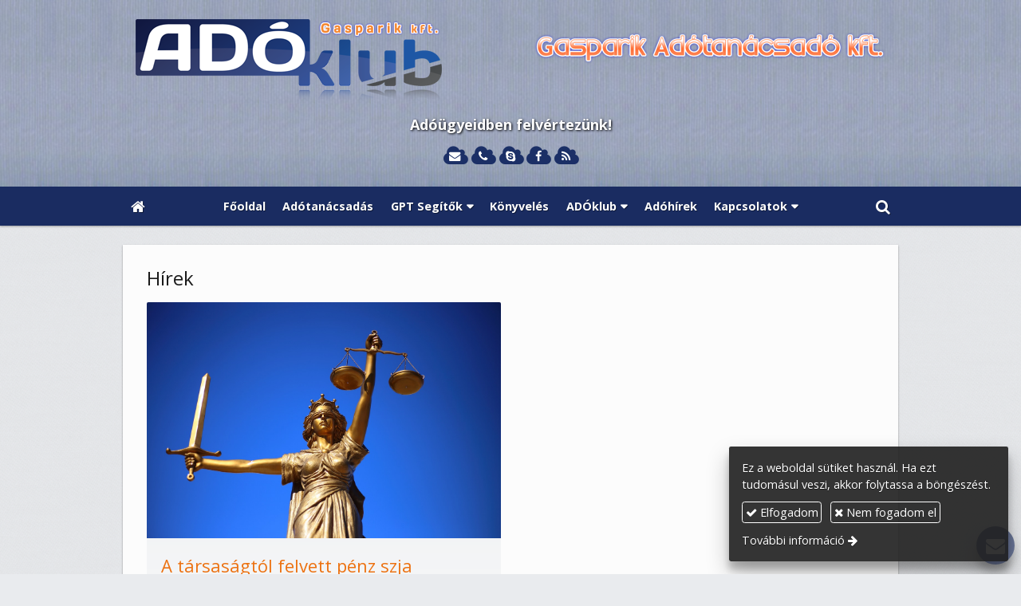

--- FILE ---
content_type: text/html; charset=UTF-8
request_url: https://adoklub.eu/cikk-keres.html?k=egy%C3%A9b+j%C3%B6vedelem
body_size: 5402
content:
<!DOCTYPE html>
<html lang="hu" class="no-js">

<head>
<meta charset="utf-8">
<title>Hírek – Adószakértő, adótanácsadó | ADÓKLUB</title>
<meta name="viewport" content="width=device-width, initial-scale=1.0, minimum-scale=1.0">
<meta name="robots" content="noindex">
<meta name="generator" content="Kreatív website - HTML sablon engedély nélkül nem másolható, nem használható.">
<meta name="twitter:title" content="Hírek">
<meta name="twitter:card" content="summary_card">
<meta property="og:type" content="article">
<meta property="article:modified_time" content="2025-09-09T18:41:00+02:00">
<meta property="article:publisher" content="https://www.facebook.com/adoklub/">
<meta property="og:locale" content="hu_HU">
<meta property="og:site_name" content="Adószakértő, adótanácsadó | ADÓKLUB">
<meta property="og:url" content="https://adoklub.eu/archivum/1">
<meta property="og:title" content="Hírek">
<link rel="canonical" href="https://adoklub.eu/archivum/1">
<link rel="manifest" href="/assetg/manifest.json">
<link rel="alternate" type="application/atom+xml" href="/assetg/feed.xml" title="Adószakértő, adótanácsadó | ADÓKLUB">
<link rel="icon" href="/asset/logo/adoklub-eu-favikon.png">
<link rel="apple-touch-icon" href="/asset/logo/adoklub-eu-apple-touch-ikon.png">
<link rel="dns-prefetch" href="//fonts.googleapis.com">
<link rel="dns-prefetch" href="//fonts.gstatic.com">
<link rel="stylesheet" href="/assetg/style.743.1768570141.css">
<link rel="stylesheet" href="https://fonts.googleapis.com/css?family=Amatic+SC:400,700%7CCaveat+Brush%7CCormorant+Garamond:300,300i,400,400i,500,500i,700,700i%7CFira+Sans:300,300i,400,400i,500,500i,700,700i%7CGreat+Vibes%7CInconsolata:400,700%7CLibre+Baskerville:400,400i,700,700i%7CLora:400,400i,700,700i%7CMcLaren%7CMirza:400,700%7CMontserrat:300,300i,400,400i,500,500i,700,700i%7CNoto+Sans:300,300i,400,400i,500,500i,700,700i%7COpen+Sans:300,300i,400,400i,500,500i,700,700i%7COxygen:400,400i,700,700i%7CPoppins:300,300i,400,400i,500,500i,700,700i%7CPT+Sans:400,400i,700,700i%7CPT+Serif:400,400i,700,700i%7CRoboto:300,300i,400,400i,500,500i,700,700i%7CRoboto+Slab:300,400,500,700%7CSource+Sans+Pro:300,300i,400,400i,500,500i,700,700i%7CSource+Serif+Pro:400,400i,700,700i%7CUbuntu:300,300i,400,400i,500,500i,700,700i&amp;display=swap">
<script src="/assetg/weboldal.743.1768570141.js" defer ></script>
</head>

<body class="macosx chrome flexslider-loading van-user-menu kw-body-rendered fomodul-hirek"
  data-render="1768623674" data-request_id="fc5ded93c0e5df76c10b554bb911fe9b" data-resourceversion="743" data-onerror="/onerror.json" data-penznem_formatum="%s Ft" data-penznem_decimalis="0" data-sablon="felsologo" data-vizeses_menu="0" data-menu_anim="slide" data-img_alt_title="0" data-keres-url="/keres.html" data-menu_user_active="0" data-gyik_animacio="slide" data-gyik_ido="300" data-scrollreveal="{&quot;origin&quot;:&quot;bottom&quot;,&quot;distance&quot;:&quot;20px&quot;,&quot;duration&quot;:500,&quot;opacity&quot;:0,&quot;scale&quot;:0.01}" data-gcons="an" data-gtag="UA-15011638-1" data-cookieconsent="1" data-cookieconsent_orig="" data-cookie_tajekoztato_stilus="toaster" data-cookieconsentshow="1" data-nyelv="hu" data-title="Hírek" data-ok="OK" data-megsem="Mégsem" data-hiba="Az üzenetet nem sikerült elküldeni. Keresse az oldal tulajdonosát!" data-elozo="Előző" data-kovetkezo="Következő" data-bezar="Bezár" data-mitkeres="Írja be a keresőszót!" >


<div id="body-hatter" data-bodyhatter="65933381"></div>

<div class="all-content-wrapper">


<header id="top-header" class="top-header header-shadow">
    <div id="menu-0-spacer" class="menu-0-spacer menu-font-size menu-line-height noprint transparent-color"></div>

    
      
    
          <div id="logo-0" class="logo-sav logo-0 logo-sav-resze menu-color menu-color-maxheight"><div id="logo" class="clearfix logo-container container-padding">
  <div class="logo-top kw-menu-max-width">
    <div class="logo-left">
      <a href="/" aria-label="Nyitólap" class="logo-image-wrapper">
                  <img id="logo-image-mobile" class="logo-image kw-only-mobile" src="/asset/logo/adoklub-eu-logok-mob.png" alt="Adószakértő, adótanácsadó | ADÓKLUB" width="385" height="105">
                          <img id="logo-image-desktop" class="logo-image kw-only-tablet-and-desktop" src="/asset/logo/adoklub-eu-logok.png" alt="Adószakértő, adótanácsadó | ADÓKLUB" width="972" height="105">
              </a>
    </div>

        <div id="logo-right" class="logo-right">
              <div class="logo-szlogen-doboz logo-right-part">
                        <div class="logo-szlogen">Adóügyeidben felvértezünk!</div>
                                                          </div>
                          <div id="logo-ikonok" class="logo-ikonok logo-right-part noprint">
          <span class="socialicons-container socialicons-color">
  <a href="mailto:adoklub(kukac)gmail(pont)com" class="fa-stack" title="E-mail" aria-label="E-mail"
    data-gevent-click="{&quot;category&quot;:&quot;kapcsolat&quot;,&quot;event&quot;:&quot;kozossegi&quot;,&quot;label&quot;:&quot;email&quot;}"
  >
    <i class="fa fa-stack-2x social-hatter social-email"></i><i class="fa fa-envelope fa-stack-1x fa-inverse"></i>
  </a>
  <a href="tel:+36302975557" class="fa-stack" title="Telefonszám" aria-label="Telefonszám"
    data-gevent-click="{&quot;category&quot;:&quot;kapcsolat&quot;,&quot;event&quot;:&quot;kozossegi&quot;,&quot;label&quot;:&quot;telefon&quot;}"
  >
    <i class="fa fa-stack-2x social-hatter social-telefon"></i><i class="fa fa-phone fa-stack-1x fa-inverse"></i>
  </a>
  <a href="skype:emester91" class="fa-stack" title="Skype" aria-label="Skype"
    data-gevent-click="{&quot;category&quot;:&quot;kapcsolat&quot;,&quot;event&quot;:&quot;kozossegi&quot;,&quot;label&quot;:&quot;skype&quot;}"
  >
    <i class="fa fa-stack-2x social-hatter social-skype"></i><i class="fa fa-skype fa-stack-1x fa-inverse"></i>
  </a>
  <a href="https://www.facebook.com/adoklub/" class="fa-stack" title="Facebook" aria-label="Facebook"
    data-gevent-click="{&quot;category&quot;:&quot;kapcsolat&quot;,&quot;event&quot;:&quot;kozossegi&quot;,&quot;label&quot;:&quot;facebook&quot;}"
  >
    <i class="fa fa-stack-2x social-hatter social-facebook"></i><i class="fa fa-facebook fa-stack-1x fa-inverse"></i>
  </a>
  <a href="/assetg/feed.xml" class="fa-stack" title="RSS" aria-label="RSS"
    data-gevent-click="{&quot;category&quot;:&quot;kapcsolat&quot;,&quot;event&quot;:&quot;kozossegi&quot;,&quot;label&quot;:&quot;feed&quot;}"
  >
    <i class="fa fa-stack-2x social-hatter social-feed"></i><i class="fa fa-rss fa-stack-1x fa-inverse"></i>
  </a>
</span>
                  </div>
                      </div>
  </div>

  
  </div>
</div>
    
    
    
      
      <div id="menu-logo-0" class="menu-logo-0 menu-color menu-font-size menu-opacity menu-line-height"><nav id="menu" class="menu clearfix noprint kw-menu-max-width menu-item-transition" aria-label="Menü">
  <ul id="menu-toolbar" class="menu-toolbar ">
              <li class="menu-home ">
        <a href="/" aria-label="Nyitólap" title="Nyitólap">
          <i class="fa fa-home"></i>
                  </a>
      </li>
    
              <li class="menu-hamburger" id="menu-hamburger"><a tabindex="0" role="button" aria-controls="menu-user" aria-label="Menü"><i class="fa fa-bars"></i></a></li>
    
    <li class="menu-close" id="menu-close"><a tabindex="0" role="button" aria-label="Bezár"><i class="fa fa-times"></i></a></li>

    <li class=" menu-search" id="menu-search"><a    aria-label="Keresés"    tabindex="0" role="button"><i class="fa fa-search"></i> <span class="menu-label"></span></a>

              <li class="menu-opener-long" id="menu-opener-long"><a tabindex="0" role="button" aria-controls="menu-user">Menü</a></li>
          </ul>

    <ul id="menu-user" class="menu-user">
    <li  ><a href="/"        role="menuitem"><span>Főoldal</span></a>
<li  ><a href="/adotanacsadas"        role="menuitem"><span>Adótanácsadás</span></a>
<li class=" menu-submenu" ><a   tabindex="0" role="button"><span>GPT Segítők</span></a>
<ul role="menu">
<li  ><a href="/altalanos-infok"        role="menuitem"><span>Általános Infók</span></a>
<li  ><a href="/ingatlanberbeadas"        role="menuitem"><span>Ingatlanbérbeadás</span></a>
<li  ><a href="/atalanyado"        role="menuitem"><span>Átalányadó</span></a>
<li  ><a href="/atalanyado-szamolo"        role="menuitem"><span>Átalányadó-Számoló</span></a>
</ul>
<li  ><a href="/konyveles"        role="menuitem"><span>Könyvelés</span></a>
<li class=" menu-submenu" ><a   tabindex="0" role="button"><span>ADÓklub</span></a>
<ul role="menu">
<li  ><a href="/az-adoklubrol"        role="menuitem"><span>Az ADÓklubról</span></a>
<li  ><a href="/atalanyado-2025"        role="menuitem"><span>Átalányadó - 2025</span></a>
<li  ><a href="/kisadozo"        role="menuitem"><span>Kisadózó</span></a>
<li  ><a href="/egyeni-vallalkozas"        role="menuitem"><span>Egyéni vállalkozás</span></a>
<li  ><a href="/ingatlan-ertekesites-hasznositas"        role="menuitem"><span>Ingatlan értékesítés, hasznosítás</span></a>
<li  ><a href="/szja-bevallasonellenorzes"        role="menuitem"><span>Szja bevallás,önellenőrzés</span></a>
<li  ><a href="/kulfoldi-jovedelem"        role="menuitem"><span>Külföldi jövedelem</span></a>
<li  ><a href="/veszelyhelyzet"        role="menuitem"><span>Veszélyhelyzet</span></a>
<li  ><a href="/szocialis-hozzajarulasi-ado-2019"        role="menuitem"><span>Szociális hozzájárulási adó 2019</span></a>
<li  ><a href="/ado-infok"        role="menuitem"><span>Adó Infók</span></a>
</ul>
<li  ><a href="/adohirek"        role="menuitem"><span>Adóhírek</span></a>
<li class=" menu-submenu" ><a   tabindex="0" role="button"><span>Kapcsolatok</span></a>
<ul role="menu">
<li  ><a href="/info-forum-atalanyadozoknak"        role="menuitem"><span>Infó Fórum Átalányadózóknak</span></a>
<li  ><a href="/info-forum-szja-bevallas-onellenorzes"        role="menuitem"><span>Infó Fórum Szja bevallás, önellenőrzés</span></a>
<li  ><a href="/adoklub-facebook-csoport"        role="menuitem"><span>Adóklub Facebook csoport</span></a>
<li  ><a href="/adoklub-hirdeto"        role="menuitem"><span>ADÓklub Hirdető</span></a>
<li  ><a href="/kapcsolat"        role="menuitem"><span>Kapcsolat</span></a>
<li  ><a href="/cegunkrol"        role="menuitem"><span>Cégünkről</span></a>
</ul>  </ul>
  </nav>

</div>
  
  <div id="menu-nyito-teljes" class="menu-nyito-teljes noprint">
    <a tabindex="0" role="button" aria-controls="menu-user" aria-label="Menü" title="Menü"><i class="fa fa-lg fa-bars"></i></a>
</div>
</header>

<div id="top-header-height-helper" class="top-header-height-helper" data-height="89.274px"></div>

<div class="content-container">







<div id="body-container" class="body-container body-shadow kw-body-max-width" data-body-container="435695">
    <header class="body-header" id="body-header">

          <div class="menu-color menu-separator menu-separator-menu-1"></div>
    
    
          <div class="menu-color menu-separator menu-separator-menu-2"></div>
    
    
    
    
        
  </header>

  <div id="main-container" class="main-container container-padding content-color clearfix" data-render="1778991674">

    <main class="main-content" role="main" data-content-id="6a2f7dd0-f258-12e9-acba-8186f27e0f21">



    <div class="lobotomized-owl kw-notopmargin">



<section id="hirek-sajat-modul" class="hirek-sajat-modul" data-kulcsszo="egyéb jövedelem" >

<h1>Hírek </h1>

<div class="hirek-lista hirek-lista-kartyak">




<article class="clearfix hirek-lista-elem aside-box  anim-doboz  hirek-lista-elem-van-boritokep"
  >

<div class="hirek-lista-elem-belso">


      <div class="hirek-boritokep-img-wrap-outer">
      <div class="hirek-boritokep-img-wrap ">
        <div class="anim-dobozolt-kep">
        <a href="/cikk/a-tarsasagtol-felvett-penz-szja-kotelezettsege">          <img src="/asset/boritokep/justice-2060093-1280.jpg" width="1280" height="853" class="anim-element" alt="A társaságtól felvett pénz szja kötelezettsége" loading="lazy">
        </a>        </div>
      </div>
    </div>
  
  

<div class="hir-fejlec">
  <h2 itemprop="name" class="hirek-cim">
    <a href="/cikk/a-tarsasagtol-felvett-penz-szja-kotelezettsege">      A társaságtól felvett pénz szja kötelezettsége    </a>  </h2>
  
  <p class="halvany-szoveg kw-fejlecmeta">
      <span class="kw-fejlecmeta-item kw-fejlecmeta-item-datum" itemprop="datePublished"><i class="fa fa-clock-o"></i> <time datetime="2018-09-09 13:50:17">2018-09-09</time></span>
          <span class="kw-fejlecmeta-item kw-fejlecmeta-item-kulcsszavak" itemprop="keywords"><i class="fa fa-tag"></i>
        <a href="/cikk-keres.html?k=bev%C3%A9tel">bevétel</a>, <a href="/cikk-keres.html?k=egy%C3%A9b+j%C3%B6vedelem">egyéb jövedelem</a>, <a href="/cikk-keres.html?k=j%C3%B6vedelem">jövedelem</a>    </span>
    </p>
</div>

<div class="hir-bevezeto user-html">
<p style="text-align: justify;"><span style="color: #0000ff;">A KÚRIA mint felülvizsgálati bíróság&nbsp;<strong style="font-size: 16px;">Kfv.I.35.634/2015/7.számú ítélete</strong>&nbsp;alapján mutatjuk be az adóhatóság és a bíróságok álláspontját<span>&nbsp;&nbsp;</span>magánszemély által a<span>&nbsp;&nbsp;</span></span><span style="color: #4472c4;"><span style="color: #0000ff;">gazdasági társaság számlájáról/házipénztárából felvett, de a társaság érdekében igazoltan fel nem használt összeg
személyi jövedelem adó kötelezettségével kapcsolatban</span>.</span></p></div>

<div class="hirek-tovabb-gomb-div">
  <a href="/cikk/a-tarsasagtol-felvett-penz-szja-kotelezettsege" class=" ">Tovább</a>
</div>

</div>


</article>


</div>


</section>



    </div>


    </main>

    <aside class="aside-content">
    <div id="aside-container" class="aside-container">
    </div>
    </aside>

  </div> 
    <div id="above-footer-container" class="above-footer-container container-padding-smallheight content-color">
  </div>

  
</div> 
</div> 
<div class="above-footer-0-wrapper" data-ajaj="bhieaijche">
  </div>

<div id="footer-0" class="bottom-footer header-shadow menu-color menu-color-maxheight" data-footer-0="6633146">
      <div id="footer-0-inner" class="footer-0-inner user-html">
      <footer id="footer">
  <div class="kw-menu-max-width container-padding-smallheight footer-inner">
        
    <div class="lobotomized-owl">
        
      <p class="footer-text">
                  <span class="footer-text-item">© 2020 - 2026 Adószakértő, adótanácsadó | ADÓKLUB. Minden jog fenntartva.</span>
                            <span class="footer-text-item noprint" data-url="/aszf"><a href="/aszf">ÁSZF</a></span>
                    <span class="footer-text-item noprint" data-url="/impresszum.html"><a href="/impresszum.html">Impresszum</a></span>
                    <span class="footer-text-item noprint" data-url="/adatvedelem.html"><a href="/adatvedelem.html">Adatvédelmi nyilatkozat</a></span>
                    <span class="footer-text-item noprint" data-url="/cookie.html"><a href="/cookie.html">Sütik</a></span>
              </p>
  
              <p class="kw-notopmargin" id="hosting-brand">Kreatív website</p>
          </div>
    
  </div>
</footer>
    </div>
  </div>



</div> 


<div id="floating-action-buttons" class="floating-action-buttons noprint" data-scrolltotop="4765102871">
      <div class="floating-action-button ui-transition-move-mixin menu-color floating-action-button-eltunik floating-action-button-scroll-to-top"><a id="scroll-to-top" class="scroll-to-top" tabindex="0"><i class="fa fa-chevron-up"></i></a></div>
        <div class="floating-action-button ui-transition-move-mixin menu-color"><a href="mailto:adoklub(kukac)gmail(pont)com"><i class="fa fa-envelope"></i></a></div>
        <div class="floating-action-button floating-action-button-tel ui-transition-move-mixin menu-color"><a href="tel:+36302975557"><i class="fa fa-phone"></i></a></div>
  </div>


  <div id="suti-sav" style="display: none">
    <div id="suti-sav-belso">
      <div class="suti-elfogadas-sav">

<h3 class="cookie-nev">Adószakértő, adótanácsadó | ADÓKLUB</h3>

<p>Ez a weboldal sütiket használ. Ha ezt tudomásul veszi, akkor folytassa a böngészést.</p>

<p>
    <button type="button" class="kw-cookie-consent-elfogadgomb cookie-consent-gomb primary" data-apiurl="/cookie.json?consent=1"><i class="fa fa-check"></i> Elfogadom</button>
    <button type="button" class="kw-cookie-consent-elutasitgomb cookie-consent-gomb" data-apiurl="/cookie.json?consent=0"><i class="fa fa-times"></i> Nem fogadom el</button>
</p>
<p>
    <a class="kw-jobbranyil" href="/cookie.html">További információ</a>
</p>

</div>
    </div>
  </div>

<div id="fb_root_wrapper" data-fb_root_wrapper="2961782620474806" class="fb-root-wrapper"><div id="fb-root"></div></div>


<div id="kw-resources" style="display: none;">
    <a data-name="datetimepicker_js" href="/assetg/datetimepicker.743.js"></a>
    <a data-name="datetimepicker_css" href="/assetg/datetimepicker.743.css"></a>
    <a data-name="countryselect_js" href="/assetg/countryselect.743.js"></a>
    <a data-name="countryselect_css" href="/assetg/countryselect.743.1768570141.css"></a>
    <a data-name="baguettebox_js" href="/assetg/baguettebox.743.js"></a>
    <a data-name="baguettebox_css" href="/assetg/baguettebox.743.css"></a>
    <a data-name="biggerpicture_js" href="/assetg/biggerpicture.743.js"></a>
    <a data-name="biggerpicture_css" href="/assetg/biggerpicture.743.css"></a>
    <a data-name="flexslider" href="/assetg/flexslider.743.js"></a>
    <a data-name="fluidbox" href="/assetg/fluidbox.743.js"></a>
    <a data-name="splide" href="/assetg/splide.743.js"></a>
    <a data-name="twentytwenty_js" href="/assetg/twentytwenty.743.js"></a>
    <a data-name="twentytwenty_css" href="/assetg/twentytwenty.743.css"></a>
    <a data-name="freewall" href="/assetg/freewall.743.js"></a>
    <a data-name="sh_js" href="/assetg/sh.743.js"></a>
    <a data-name="sh_css" href="/assetg/sh.743.css"></a>
    <a data-name="scrollreveal" href="/assetg/scrollreveal.743.js"></a>
    <a data-name="parallax" href="/assetg/parallax.743.js"></a>
    <a data-name="particles" href="/assetg/particles.743.js"></a>

</div>


</body>

</html>
